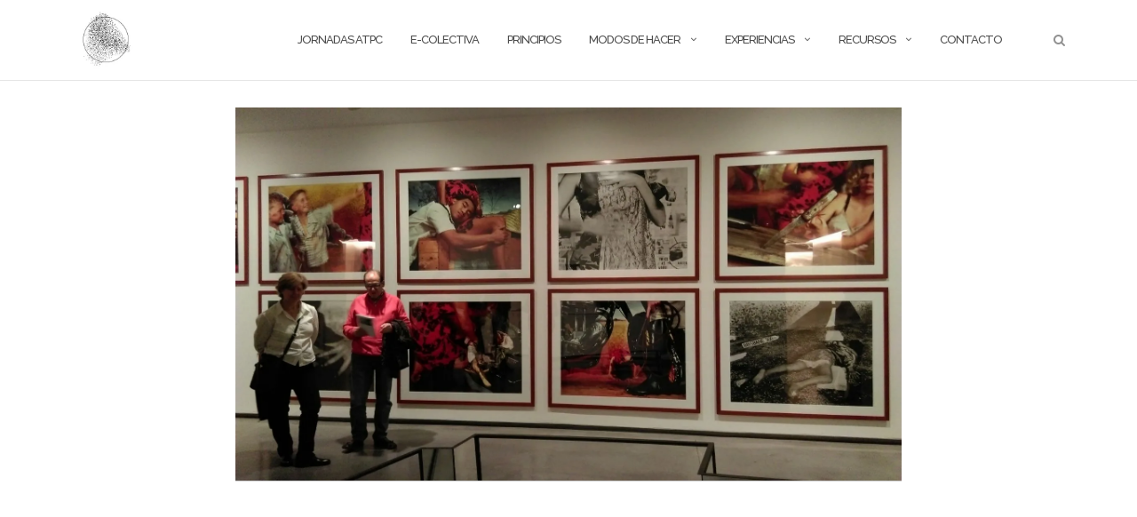

--- FILE ---
content_type: text/html; charset=UTF-8
request_url: https://lacolectivaerrante.org/5-3/
body_size: 7421
content:

<!DOCTYPE html>
<html lang="es">
<head>
	<meta charset="UTF-8">
	<meta name="viewport" content="width=device-width, initial-scale=1">
	<link rel="profile" href="http://gmpg.org/xfn/11">
	<link rel="pingback" href="https://lacolectivaerrante.org/xmlrpc.php">

	<title>5 &#8211; La Colectiva Errante</title>
<link rel='dns-prefetch' href='//fonts.googleapis.com' />
<link rel='dns-prefetch' href='//s.w.org' />
<link rel='dns-prefetch' href='//v0.wordpress.com' />
<link rel='dns-prefetch' href='//widgets.wp.com' />
<link rel='dns-prefetch' href='//s0.wp.com' />
<link rel='dns-prefetch' href='//0.gravatar.com' />
<link rel='dns-prefetch' href='//1.gravatar.com' />
<link rel='dns-prefetch' href='//2.gravatar.com' />
<link rel='dns-prefetch' href='//i0.wp.com' />
<link rel='dns-prefetch' href='//i1.wp.com' />
<link rel='dns-prefetch' href='//i2.wp.com' />
<link rel="alternate" type="application/rss+xml" title="La Colectiva Errante &raquo; Feed" href="https://lacolectivaerrante.org/feed/" />
<link rel="alternate" type="application/rss+xml" title="La Colectiva Errante &raquo; Feed de los comentarios" href="https://lacolectivaerrante.org/comments/feed/" />
		<script type="text/javascript">
			window._wpemojiSettings = {"baseUrl":"https:\/\/s.w.org\/images\/core\/emoji\/13.0.1\/72x72\/","ext":".png","svgUrl":"https:\/\/s.w.org\/images\/core\/emoji\/13.0.1\/svg\/","svgExt":".svg","source":{"concatemoji":"https:\/\/lacolectivaerrante.org\/wp-includes\/js\/wp-emoji-release.min.js?ver=5.6.16"}};
			!function(e,a,t){var n,r,o,i=a.createElement("canvas"),p=i.getContext&&i.getContext("2d");function s(e,t){var a=String.fromCharCode;p.clearRect(0,0,i.width,i.height),p.fillText(a.apply(this,e),0,0);e=i.toDataURL();return p.clearRect(0,0,i.width,i.height),p.fillText(a.apply(this,t),0,0),e===i.toDataURL()}function c(e){var t=a.createElement("script");t.src=e,t.defer=t.type="text/javascript",a.getElementsByTagName("head")[0].appendChild(t)}for(o=Array("flag","emoji"),t.supports={everything:!0,everythingExceptFlag:!0},r=0;r<o.length;r++)t.supports[o[r]]=function(e){if(!p||!p.fillText)return!1;switch(p.textBaseline="top",p.font="600 32px Arial",e){case"flag":return s([127987,65039,8205,9895,65039],[127987,65039,8203,9895,65039])?!1:!s([55356,56826,55356,56819],[55356,56826,8203,55356,56819])&&!s([55356,57332,56128,56423,56128,56418,56128,56421,56128,56430,56128,56423,56128,56447],[55356,57332,8203,56128,56423,8203,56128,56418,8203,56128,56421,8203,56128,56430,8203,56128,56423,8203,56128,56447]);case"emoji":return!s([55357,56424,8205,55356,57212],[55357,56424,8203,55356,57212])}return!1}(o[r]),t.supports.everything=t.supports.everything&&t.supports[o[r]],"flag"!==o[r]&&(t.supports.everythingExceptFlag=t.supports.everythingExceptFlag&&t.supports[o[r]]);t.supports.everythingExceptFlag=t.supports.everythingExceptFlag&&!t.supports.flag,t.DOMReady=!1,t.readyCallback=function(){t.DOMReady=!0},t.supports.everything||(n=function(){t.readyCallback()},a.addEventListener?(a.addEventListener("DOMContentLoaded",n,!1),e.addEventListener("load",n,!1)):(e.attachEvent("onload",n),a.attachEvent("onreadystatechange",function(){"complete"===a.readyState&&t.readyCallback()})),(n=t.source||{}).concatemoji?c(n.concatemoji):n.wpemoji&&n.twemoji&&(c(n.twemoji),c(n.wpemoji)))}(window,document,window._wpemojiSettings);
		</script>
		<style type="text/css">
img.wp-smiley,
img.emoji {
	display: inline !important;
	border: none !important;
	box-shadow: none !important;
	height: 1em !important;
	width: 1em !important;
	margin: 0 .07em !important;
	vertical-align: -0.1em !important;
	background: none !important;
	padding: 0 !important;
}
</style>
	<link rel='stylesheet' id='wp-block-library-css'  href='https://lacolectivaerrante.org/wp-includes/css/dist/block-library/style.min.css?ver=5.6.16' type='text/css' media='all' />
<style id='wp-block-library-inline-css' type='text/css'>
.has-text-align-justify{text-align:justify;}
</style>
<link rel='stylesheet' id='contact-form-7-css'  href='https://lacolectivaerrante.org/wp-content/plugins/contact-form-7/includes/css/styles.css?ver=5.3.2' type='text/css' media='all' />
<link rel='stylesheet' id='bootstrap-css'  href='https://lacolectivaerrante.org/wp-content/themes/shapely/assets/css/bootstrap.min.css?ver=5.6.16' type='text/css' media='all' />
<link rel='stylesheet' id='font-awesome-css'  href='https://lacolectivaerrante.org/wp-content/themes/shapely/assets/css/font-awesome.min.css?ver=5.6.16' type='text/css' media='all' />
<link rel='stylesheet' id='shapely-fonts-css'  href='//fonts.googleapis.com/css?family=Raleway%3A100%2C300%2C400%2C500%2C600%2C700&#038;ver=5.6.16' type='text/css' media='all' />
<link rel='stylesheet' id='flexslider-css'  href='https://lacolectivaerrante.org/wp-content/themes/shapely/assets/css/flexslider.css?ver=5.6.16' type='text/css' media='all' />
<link rel='stylesheet' id='shapely-style-css'  href='https://lacolectivaerrante.org/wp-content/themes/shapely/style.css?ver=5.6.16' type='text/css' media='all' />
<link rel='stylesheet' id='owl.carousel-css'  href='https://lacolectivaerrante.org/wp-content/themes/shapely/assets/js/owl-carousel/owl.carousel.min.css?ver=5.6.16' type='text/css' media='all' />
<link rel='stylesheet' id='owl.carousel.theme-css'  href='https://lacolectivaerrante.org/wp-content/themes/shapely/assets/js/owl-carousel/owl.theme.default.css?ver=5.6.16' type='text/css' media='all' />
<link rel='stylesheet' id='jetpack_css-css'  href='https://lacolectivaerrante.org/wp-content/plugins/jetpack/css/jetpack.css?ver=9.3.5' type='text/css' media='all' />
<script type='text/javascript' src='https://lacolectivaerrante.org/wp-includes/js/jquery/jquery.min.js?ver=3.5.1' id='jquery-core-js'></script>
<script type='text/javascript' src='https://lacolectivaerrante.org/wp-includes/js/jquery/jquery-migrate.min.js?ver=3.3.2' id='jquery-migrate-js'></script>
<link rel="https://api.w.org/" href="https://lacolectivaerrante.org/wp-json/" /><link rel="alternate" type="application/json" href="https://lacolectivaerrante.org/wp-json/wp/v2/media/725" /><link rel="EditURI" type="application/rsd+xml" title="RSD" href="https://lacolectivaerrante.org/xmlrpc.php?rsd" />
<link rel="wlwmanifest" type="application/wlwmanifest+xml" href="https://lacolectivaerrante.org/wp-includes/wlwmanifest.xml" /> 
<meta name="generator" content="WordPress 5.6.16" />
<link rel='shortlink' href='https://wp.me/a9HcUI-bH' />
<link rel="alternate" type="application/json+oembed" href="https://lacolectivaerrante.org/wp-json/oembed/1.0/embed?url=https%3A%2F%2Flacolectivaerrante.org%2F5-3%2F" />
<link rel="alternate" type="text/xml+oembed" href="https://lacolectivaerrante.org/wp-json/oembed/1.0/embed?url=https%3A%2F%2Flacolectivaerrante.org%2F5-3%2F&#038;format=xml" />
<script type='text/javascript'>
/* <![CDATA[ */
var VPData = {"__":{"couldnt_retrieve_vp":"Couldn&#039;t retrieve Visual Portfolio ID.","pswp_close":"Close (Esc)","pswp_share":"Share","pswp_fs":"Toggle fullscreen","pswp_zoom":"Zoom in\/out","pswp_prev":"Previous (arrow left)","pswp_next":"Next (arrow right)","pswp_share_fb":"Share on Facebook","pswp_share_tw":"Tweet","pswp_share_pin":"Pin it","fancybox_close":"Close","fancybox_next":"Next","fancybox_prev":"Previous","fancybox_error":"The requested content cannot be loaded. <br \/> Please try again later.","fancybox_play_start":"Start slideshow","fancybox_play_stop":"Pause slideshow","fancybox_full_screen":"Full screen","fancybox_thumbs":"Thumbnails","fancybox_download":"Download","fancybox_share":"Share","fancybox_zoom":"Zoom"},"settingsPopupGallery":{"enable_on_wordpress_images":false,"vendor":"fancybox","deep_linking":false,"deep_linking_url_to_share_images":false,"show_arrows":true,"show_counter":true,"show_zoom_button":true,"show_fullscreen_button":true,"show_share_button":true,"show_close_button":true,"show_thumbs":true,"show_download_button":false,"show_slideshow":false,"click_to_zoom":true},"screenSizes":[320,576,768,992,1200]};
/* ]]> */
</script>
<style type='text/css'>img#wpstats{display:none}</style><style type="text/css">a, .image-bg a, .contact-section .social-icons li a, a:visited, .footer .footer-credits a, .post-content .post-meta li a, .post-content .shapely-category a, .module.widget-handle i {color:#919191 }a:hover,
				a:active,
				a:focus,
				.post-title a:hover,
				.post-title a:focus,
				.image-bg a:hover,
				.image-bg a:focus,
				.contact-section .social-icons li a:hover,
				.contact-section .social-icons li a:focus,
				.footer .footer-credits a:hover,
				.footer .footer-credits a:focus,
				.post-content .post-meta li a:hover,
				.post-content .post-meta li a:focus,
				.widget.widget_recent_entries ul li a:focus,
				.widget.widget_recent_entries ul li a:hover,
				.widget.widget_recent_comments ul li .comment-author-link a:focus,
				.widget.widget_recent_comments ul li .comment-author-link a:hover,
				.widget.widget_archive > div ul li a:focus,
				.widget.widget_archive > div ul li a:hover,
				.widget.widget_archive ul li a:focus,
				.widget.widget_archive ul li a:hover,
				.widget.widget_categories > div ul li a:focus,
				.widget.widget_categories > div ul li a:hover,
				.widget.widget_categories ul li a:focus,
				.widget.widget_categories ul li a:hover,
				.widget.widget_meta > div ul li a:focus,
				.widget.widget_meta > div ul li a:hover,
				.widget.widget_meta ul li a:focus,
				.widget.widget_meta ul li a:hover,
				.widget.widget_pages > div ul li a:focus,
				.widget.widget_pages > div ul li a:hover,
				.widget.widget_pages ul li a:focus,
				.widget.widget_pages ul li a:hover,
				.widget.widget_nav_menu > div ul li a:focus,
				.widget.widget_nav_menu > div ul li a:hover,
				.widget.widget_nav_menu ul li a:focus,
				.widget.widget_nav_menu ul li a:hover,
				.widget.widget_nav_menu .menu > li a:focus,
				.widget.widget_nav_menu .menu > li a:hover,
				.widget.widget_tag_cloud a:focus,
				.widget.widget_tag_cloud a:hover,
				.widget_product_categories ul.product-categories li a:hover,
				.widget_product_categories ul.product-categories li a:focus,
				.widget_product_tag_cloud .tagcloud a:hover,
				.widget_product_tag_cloud .tagcloud a:focus,
				.widget_products .product_list_widget a:hover,
				.widget_products .product_list_widget a:focus,
				.woocommerce.widget ul.cart_list li a:hover,
				.woocommerce.widget ul.cart_list li a:focus,
				.woocommerce.widget ul.product_list_widget li a:hover,
				.woocommerce.widget ul.product_list_widget li a:focus,
				.woocommerce .widget_layered_nav_filters ul li a:hover,
				.woocommerce .widget_layered_nav_filters ul li a:focus,
				.woocommerce .widget_layered_nav ul li a:hover,
				.woocommerce .widget_layered_nav ul li a:focus,
				.main-navigation .menu > li > ul li:hover > a,
				.main-navigation .menu > li > ul li:focus > a,
				.main-navigation .menu > li > ul .dropdown:hover:after,
				.main-navigation .menu > li > ul .dropdown:focus:after,
				.main-navigation .menu li a:focus,
				.main-navigation .menu li:focus > a,
				.main-navigation .menu > li > ul li a:focus,
				.post-content .shapely-category a:hover,
				.post-content .shapely-category a:focus,
				.main-navigation .menu li:hover > a,
				.main-navigation .menu li:focus > a,
				.main-navigation .menu > li:hover:after,
				.main-navigation .menu > li:focus-within:after,
				.bg-dark .social-list a:hover,
				.bg-dark .social-list a:focus,
				.shapely-social .shapely-social-icon:hover,
				.shapely-social .shapely-social-icon:focus { color: #7cafaf;}.btn-filled, .btn-filled:visited, .woocommerce #respond input#submit.alt,
          .woocommerce a.button.alt, .woocommerce button.button.alt,
          .woocommerce input.button.alt, .woocommerce #respond input#submit,
          .woocommerce a.button, .woocommerce button.button,
          .woocommerce input.button,
          .video-widget .video-controls button,
          input[type="submit"],
          button[type="submit"],
          .post-content .more-link { background:#000000 !important; border: 2px solid #000000 !important;}.shapely_home_parallax > section:not(.image-bg) .btn-white { color:#000000 !important; border: 2px solid#000000 !important; }.btn-filled:hover,
				.btn-filled:focus,
				.woocommerce #respond input#submit.alt:hover,
				.woocommerce #respond input#submit.alt:focus,
				.woocommerce a.button.alt:hover,
				.woocommerce a.button.alt:focus,
				.woocommerce button.button.alt:hover,
				.woocommerce button.button.alt:focus,
				.woocommerce input.button.alt:hover,
				.woocommerce input.button.alt:focus,
				.woocommerce #respond input#submit:hover,
				.woocommerce #respond input#submit:focus,
				.woocommerce a.button:hover,
				.woocommerce a.button:focus,
				.woocommerce button.button:hover,
				.woocommerce button.button:focus,
				.woocommerce input.button:hover,
				.woocommerce input.button:focus,
				.video-widget .video-controls button:hover,
				.video-widget .video-controls button:focus,
				input[type="submit"]:hover,
				input[type="submit"]:focus,
				button[type="submit"]:hover,
				button[type="submit"]:focus,
				.post-content .more-link:hover,
				.post-content .more-link:focus,
				.btn:not(.btn-white):hover,
				.btn:not(.btn-white):focus,
				.button:not(.btn-white):hover,
				.button:not(.btn-white):focus
				{ background: #7cafaf !important; border: 2px solid#7cafaf !important;}.shapely_home_parallax > section:not(.image-bg) .btn-white:hover,
				.shapely_home_parallax > section:not(.image-bg) .btn-white:focus,
				.pagination span:not( .dots ),
				.pagination a:hover,
				.pagination a:focus,
				.woocommerce-pagination ul.page-numbers span.page-numbers,
				.woocommerce nav.woocommerce-pagination ul li a:focus,
				.woocommerce nav.woocommerce-pagination ul li a:hover,
				.woocommerce nav.woocommerce-pagination ul li span.current { background-color: #7cafaf !important; border-color: #7cafaf !important;color: #fff !important; }.widget.widget_search .search-form > input#s:hover,
				.widget.widget_search .search-form > input#s:focus,
				.widget.widget_calendar #wp-calendar td:not(.pad):not(#next):not(#prev)#today,
				.widget_product_search .woocommerce-product-search > input.search-field:hover,
				.widget_product_search .woocommerce-product-search > input.search-field:focus,
				.widget.widget_search input[type="text"]:focus + button[type="submit"].searchsubmit,
				.widget.widget_search input[type="text"]:hover + button[type="submit"].searchsubmit,
				textarea:hover,
				textarea:focus,
				input[type="text"]:hover,
				input[type="search"]:hover,
				input[type="email"]:hover,
				input[type="tel"]:hover,
				input[type="text"]:focus,
				input[type="search"]:focus,
				input[type="email"]:focus,
				input[type="tel"]:focus,
				.widget.widget_product_search input[type="text"]:focus + button[type="submit"].searchsubmit,
				.widget.widget_product_search input[type="text"]:hover + button[type="submit"].searchsubmit
				{ border-color: #7cafaf !important }.widget.widget_calendar #wp-calendar > caption:after,
				.widget.widget_calendar #wp-calendar td:not(.pad):not(#next):not(#prev)#today:hover,
				.widget.widget_calendar #wp-calendar td:not(.pad):not(#next):not(#prev)#today:focus
				{ background-color: #7cafaf }.widget.widget_search input[type="text"]:focus + button[type="submit"].searchsubmit,
				.widget.widget_search input[type="text"]:hover + button[type="submit"].searchsubmit,
				.widget.widget_product_search input[type="text"]:focus + button[type="submit"].searchsubmit,
				.widget.widget_product_search input[type="text"]:hover + button[type="submit"].searchsubmit,
				.image-bg .text-slider .flex-direction-nav li a:focus:before
				{ color: #7cafaf }</style><style type="text/css">.recentcomments a{display:inline !important;padding:0 !important;margin:0 !important;}</style>        <style type="text/css">
            /* If html does not have either class, do not show lazy loaded images. */
            html:not(.vp-lazyload-enabled):not(.js) .vp-lazyload {
                display: none;
            }
        </style>
        <script>
            document.documentElement.classList.add(
                'vp-lazyload-enabled'
            );
        </script>
        
<!-- Jetpack Open Graph Tags -->
<meta property="og:type" content="article" />
<meta property="og:title" content="5" />
<meta property="og:url" content="https://lacolectivaerrante.org/5-3/" />
<meta property="og:description" content="Visita la entrada para saber más." />
<meta property="article:published_time" content="2016-01-12T19:04:32+00:00" />
<meta property="article:modified_time" content="2016-01-12T19:04:32+00:00" />
<meta property="og:site_name" content="La Colectiva Errante" />
<meta property="og:image" content="https://lacolectivaerrante.org/wp-content/uploads/2016/01/5.jpg" />
<meta property="og:locale" content="es_ES" />
<meta name="twitter:site" content="@e_colectiva" />
<meta name="twitter:text:title" content="5" />
<meta name="twitter:image" content="https://i0.wp.com/lacolectivaerrante.org/wp-content/uploads/2016/01/5.jpg?fit=1200%2C672&#038;ssl=1&#038;w=640" />
<meta name="twitter:card" content="summary_large_image" />
<meta name="twitter:description" content="Visita la entrada para saber más." />

<!-- End Jetpack Open Graph Tags -->
<link rel="icon" href="https://i1.wp.com/lacolectivaerrante.org/wp-content/uploads/2014/01/cropped-cropped-logoEC_DISMI-1.jpg?fit=32%2C32&#038;ssl=1" sizes="32x32" />
<link rel="icon" href="https://i1.wp.com/lacolectivaerrante.org/wp-content/uploads/2014/01/cropped-cropped-logoEC_DISMI-1.jpg?fit=192%2C192&#038;ssl=1" sizes="192x192" />
<link rel="apple-touch-icon" href="https://i1.wp.com/lacolectivaerrante.org/wp-content/uploads/2014/01/cropped-cropped-logoEC_DISMI-1.jpg?fit=180%2C180&#038;ssl=1" />
<meta name="msapplication-TileImage" content="https://i1.wp.com/lacolectivaerrante.org/wp-content/uploads/2014/01/cropped-cropped-logoEC_DISMI-1.jpg?fit=270%2C270&#038;ssl=1" />
			<link rel="stylesheet" type="text/css" id="wp-custom-css" href="https://lacolectivaerrante.org/?custom-css=4d825f3e90" />
		</head>

<body class="attachment attachment-template-default single single-attachment postid-725 attachmentid-725 attachment-jpeg wp-custom-logo has-sidebar-right">
	<div id="page" class="site">
	<a class="skip-link screen-reader-text" href="#content">Saltar al contenido</a>

	<header id="masthead" class="site-header" role="banner">
		<div class="nav-container">
			<nav  id="site-navigation" class="main-navigation" role="navigation">
				<div class="container nav-bar">
					<div class="flex-row">
						<div class="module left site-title-container">
							<a href="https://lacolectivaerrante.org/" class="custom-logo-link" rel="home" itemprop="url"><img width="70" height="70" src="https://i1.wp.com/lacolectivaerrante.org/wp-content/uploads/2014/01/cropped-cropped-logoEC_DISMI-1.jpg?fit=70%2C70&amp;ssl=1" class="custom-logo logo" alt="La Colectiva Errante" loading="lazy" itemprop="logo" srcset="https://i1.wp.com/lacolectivaerrante.org/wp-content/uploads/2014/01/cropped-cropped-logoEC_DISMI-1.jpg?w=500&amp;ssl=1 500w, https://i1.wp.com/lacolectivaerrante.org/wp-content/uploads/2014/01/cropped-cropped-logoEC_DISMI-1.jpg?resize=300%2C300&amp;ssl=1 300w, https://i1.wp.com/lacolectivaerrante.org/wp-content/uploads/2014/01/cropped-cropped-logoEC_DISMI-1.jpg?resize=100%2C100&amp;ssl=1 100w" sizes="(max-width: 70px) 100vw, 70px" data-attachment-id="1240" data-permalink="https://lacolectivaerrante.org/cropped-cropped-logoec_dismi-1-jpg/" data-orig-file="https://i1.wp.com/lacolectivaerrante.org/wp-content/uploads/2014/01/cropped-cropped-logoEC_DISMI-1.jpg?fit=500%2C500&amp;ssl=1" data-orig-size="500,500" data-comments-opened="0" data-image-meta="{&quot;aperture&quot;:&quot;0&quot;,&quot;credit&quot;:&quot;&quot;,&quot;camera&quot;:&quot;&quot;,&quot;caption&quot;:&quot;&quot;,&quot;created_timestamp&quot;:&quot;0&quot;,&quot;copyright&quot;:&quot;&quot;,&quot;focal_length&quot;:&quot;0&quot;,&quot;iso&quot;:&quot;0&quot;,&quot;shutter_speed&quot;:&quot;0&quot;,&quot;title&quot;:&quot;&quot;,&quot;orientation&quot;:&quot;0&quot;}" data-image-title="Logo_EColectiva" data-image-description="" data-medium-file="https://i1.wp.com/lacolectivaerrante.org/wp-content/uploads/2014/01/cropped-cropped-logoEC_DISMI-1.jpg?fit=300%2C300&amp;ssl=1" data-large-file="https://i1.wp.com/lacolectivaerrante.org/wp-content/uploads/2014/01/cropped-cropped-logoEC_DISMI-1.jpg?fit=500%2C500&amp;ssl=1" /></a>						</div>
						<button class="module widget-handle mobile-toggle right visible-sm visible-xs">
							<i class="fa fa-bars"></i>
						</button>
						<div class="module-group right">
							<div class="module left">
								<div class="collapse navbar-collapse navbar-ex1-collapse"><ul id="menu" class="menu"><li id="menu-item-2250" class="menu-item menu-item-type-post_type menu-item-object-page menu-item-2250"><a title="Jornadas ATPC" href="https://lacolectivaerrante.org/jornadas/">Jornadas ATPC</a></li>
<li id="menu-item-101" class="menu-item menu-item-type-post_type menu-item-object-page menu-item-101"><a title="E-Colectiva" href="https://lacolectivaerrante.org/e-colectiva/">E-Colectiva</a></li>
<li id="menu-item-102" class="menu-item menu-item-type-post_type menu-item-object-page menu-item-102"><a title="Principios" href="https://lacolectivaerrante.org/arte-territorio-y-pedagogias-de-contexto/">Principios</a></li>
<li id="menu-item-156" class="menu-item menu-item-type-post_type menu-item-object-page menu-item-has-children menu-item-156 dropdown"><a title="Modos de Hacer" href="https://lacolectivaerrante.org/modos-de-hacer/">Modos de Hacer </a><span class="dropdown-toggle shapely-dropdown" data-toggle="dropdown"><i class="fa fa-angle-down" aria-hidden="true"></i></span>
<ul role="menu" class=" dropdown-menu">
	<li id="menu-item-131" class="menu-item menu-item-type-post_type menu-item-object-page menu-item-131"><a title="Las miradas" href="https://lacolectivaerrante.org/modos-de-hacer/las-miradas-2/">Las miradas</a></li>
	<li id="menu-item-137" class="menu-item menu-item-type-post_type menu-item-object-page menu-item-137"><a title="El diálogo" href="https://lacolectivaerrante.org/modos-de-hacer/el-dialogo/">El diálogo</a></li>
	<li id="menu-item-136" class="menu-item menu-item-type-post_type menu-item-object-page menu-item-136"><a title="La acción colectiva" href="https://lacolectivaerrante.org/modos-de-hacer/la-accion-colectiva/">La acción colectiva</a></li>
</ul>
</li>
<li id="menu-item-1904" class="menu-item menu-item-type-post_type_archive menu-item-object-jetpack-portfolio menu-item-has-children menu-item-1904 dropdown"><a title="Experiencias" href="https://lacolectivaerrante.org/portfolio/">Experiencias </a><span class="dropdown-toggle shapely-dropdown" data-toggle="dropdown"><i class="fa fa-angle-down" aria-hidden="true"></i></span>
<ul role="menu" class=" dropdown-menu">
	<li id="menu-item-1859" class="menu-item menu-item-type-taxonomy menu-item-object-jetpack-portfolio-type menu-item-1859"><a title="Arte y educación" href="https://lacolectivaerrante.org/project-type/arte-educacion/">Arte y educación</a></li>
	<li id="menu-item-1860" class="menu-item menu-item-type-taxonomy menu-item-object-jetpack-portfolio-type menu-item-1860"><a title="Formación" href="https://lacolectivaerrante.org/project-type/formacion/">Formación</a></li>
	<li id="menu-item-1861" class="menu-item menu-item-type-taxonomy menu-item-object-jetpack-portfolio-type menu-item-1861"><a title="Mapeo Colectivo" href="https://lacolectivaerrante.org/project-type/mapeo-colectivo/">Mapeo Colectivo</a></li>
	<li id="menu-item-1862" class="menu-item menu-item-type-taxonomy menu-item-object-jetpack-portfolio-type menu-item-1862"><a title="Vidas Institucionalizadas" href="https://lacolectivaerrante.org/project-type/vidas-institucionalizadas/">Vidas Institucionalizadas</a></li>
	<li id="menu-item-1966" class="menu-item menu-item-type-taxonomy menu-item-object-jetpack-portfolio-type menu-item-1966"><a title="Visitas dialogadas" href="https://lacolectivaerrante.org/project-type/visitas-dialogadas/">Visitas dialogadas</a></li>
</ul>
</li>
<li id="menu-item-2081" class="menu-item menu-item-type-post_type menu-item-object-page menu-item-has-children menu-item-2081 dropdown"><a title="Recursos" href="https://lacolectivaerrante.org/recursos/">Recursos </a><span class="dropdown-toggle shapely-dropdown" data-toggle="dropdown"><i class="fa fa-angle-down" aria-hidden="true"></i></span>
<ul role="menu" class=" dropdown-menu">
	<li id="menu-item-2070" class="menu-item menu-item-type-taxonomy menu-item-object-jetpack-portfolio-type menu-item-2070"><a title="Audiovisual" href="https://lacolectivaerrante.org/project-type/video/">Audiovisual</a></li>
	<li id="menu-item-2161" class="menu-item menu-item-type-taxonomy menu-item-object-category menu-item-2161"><a title="Textos" href="https://lacolectivaerrante.org/category/textos/">Textos</a></li>
</ul>
</li>
<li id="menu-item-188" class="menu-item menu-item-type-post_type menu-item-object-page menu-item-188"><a title="Contacto" href="https://lacolectivaerrante.org/contacto/">Contacto</a></li>
</ul></div>							</div>
							<!--end of menu module-->
							<div class="module widget-handle search-widget-handle hidden-xs hidden-sm">
								<button class="search">
									<i class="fa fa-search"></i>
									<span class="title">Buscar en el sitio</span>
								</button>
								<div class="function">
									<form role="search" method="get" id="searchform" class="search-form" action="https://lacolectivaerrante.org/" >
    <label class="screen-reader-text" for="s">Buscar:</label>
    <input type="text" placeholder="Escribe aquí" value="" name="s" id="s" />
    <button type="submit" class="searchsubmit"><i class="fa fa-search" aria-hidden="true"></i><span class="screen-reader-text">Buscar</span></button>
    </form>								</div>
							</div>
						</div>
						<!--end of module group-->
					</div>
				</div>
			</nav><!-- #site-navigation -->
		</div>
	</header><!-- #masthead -->
	<div id="content" class="main-container">
					<div class="header-callout">
									</div>
		
		<section class="content-area  pt0 ">
			<div id="main" class="container" role="main">
	<div class="row">
				<div id="primary" class="col-md-8 mb-xs-24 no-sidebar">
			
<article id="post-725" class="post-725 attachment type-attachment status-inherit hentry">
	<header class="entry-header">
				<h1 class="entry-title">5</h1>	</header><!-- .entry-header -->

	<div class="entry-content">
		<img width="1599" height="896" src="https://i0.wp.com/lacolectivaerrante.org/wp-content/uploads/2016/01/5.jpg?fit=1599%2C896&amp;ssl=1" class="attachment-full size-full" alt="" loading="lazy" data-attachment-id="725" data-permalink="https://lacolectivaerrante.org/5-3/" data-orig-file="https://i0.wp.com/lacolectivaerrante.org/wp-content/uploads/2016/01/5.jpg?fit=1599%2C896&amp;ssl=1" data-orig-size="1599,896" data-comments-opened="0" data-image-meta="{&quot;aperture&quot;:&quot;0&quot;,&quot;credit&quot;:&quot;&quot;,&quot;camera&quot;:&quot;&quot;,&quot;caption&quot;:&quot;&quot;,&quot;created_timestamp&quot;:&quot;0&quot;,&quot;copyright&quot;:&quot;&quot;,&quot;focal_length&quot;:&quot;0&quot;,&quot;iso&quot;:&quot;0&quot;,&quot;shutter_speed&quot;:&quot;0&quot;,&quot;title&quot;:&quot;&quot;,&quot;orientation&quot;:&quot;0&quot;}" data-image-title="5" data-image-description="" data-medium-file="https://i0.wp.com/lacolectivaerrante.org/wp-content/uploads/2016/01/5.jpg?fit=300%2C168&amp;ssl=1" data-large-file="https://i0.wp.com/lacolectivaerrante.org/wp-content/uploads/2016/01/5.jpg?fit=1024%2C573&amp;ssl=1" />	</div><!-- .entry-content -->
			<hr/>
		<div class="shapely-next-prev row">
			<div class="col-md-6 text-left">
				<div class="wrapper"><span class="fa fa-angle-left"></span> <a href="https://lacolectivaerrante.org/5-3/" rel="prev">5</a></div>			</div>
			<div class="col-md-6 text-right">
							</div>
		</div>
	</article><!-- #post-## -->
		</div><!-- #primary -->
			</div>

</div><!-- #main -->
</section><!-- section -->

<div class="footer-callout">
	</div>

<footer id="colophon" class="site-footer footer bg-dark" role="contentinfo">
	<div class="container footer-inner">
		<div class="row">
			
		</div>

		<div class="row">
			<div class="site-info col-sm-6">
				<div class="copyright-text">
					www.imagobubo.org				</div>
				<div class="footer-credits">
					Tema de <a href="https://colorlib.com/" target="_blank" rel="nofollow noopener" title="Colorlib">Colorlib</a>. Funciona con <a href="http://wordpress.org/" target="_blank" title="WordPress.org">WordPress</a>.				</div>
			</div><!-- .site-info -->
			<div class="col-sm-6 text-right">
				<nav id="social" class="social-icons"><ul id="menu-social-items" class="list-inline social-list"><li id="menu-item-1115" class="menu-item menu-item-type-custom menu-item-object-custom menu-item-1115"><a href="http://facebook.com/lacolectivaerrante"><i class="social_icon fa"><span>Facebook</span></i></a></li>
<li id="menu-item-1116" class="menu-item menu-item-type-custom menu-item-object-custom menu-item-1116"><a href="https://vimeo.com/user26492994"><i class="social_icon fa"><span>Vimeo</span></i></a></li>
<li id="menu-item-1117" class="menu-item menu-item-type-custom menu-item-object-custom menu-item-1117"><a href="http://twitter.com/e_colectiva"><i class="social_icon fa"><span>Twitter</span></i></a></li>
</ul></nav>			</div>
		</div>
	</div>

	<a class="btn btn-sm fade-half back-to-top inner-link" href="#top"><i class="fa fa-angle-up"></i></a>
</footer><!-- #colophon -->
</div>
</div><!-- #page -->

		<script type="text/javascript">
			jQuery( document ).ready( function( $ ) {
				if ( $( window ).width() >= 767 ) {
					$( '.navbar-nav > li.menu-item > a' ).click( function() {
						window.location = $( this ).attr( 'href' );
					} );
				}
			} );
		</script>
		<script type='text/javascript' src='https://lacolectivaerrante.org/wp-content/plugins/jetpack/_inc/build/photon/photon.min.js?ver=20191001' id='jetpack-photon-js'></script>
<script type='text/javascript' id='contact-form-7-js-extra'>
/* <![CDATA[ */
var wpcf7 = {"apiSettings":{"root":"https:\/\/lacolectivaerrante.org\/wp-json\/contact-form-7\/v1","namespace":"contact-form-7\/v1"}};
/* ]]> */
</script>
<script type='text/javascript' src='https://lacolectivaerrante.org/wp-content/plugins/contact-form-7/includes/js/scripts.js?ver=5.3.2' id='contact-form-7-js'></script>
<script type='text/javascript' src='https://lacolectivaerrante.org/wp-content/themes/shapely/assets/js/skip-link-focus-fix.js?ver=20160115' id='shapely-skip-link-focus-fix-js'></script>
<script type='text/javascript' src='https://lacolectivaerrante.org/wp-includes/js/imagesloaded.min.js?ver=4.1.4' id='imagesloaded-js'></script>
<script type='text/javascript' src='https://lacolectivaerrante.org/wp-includes/js/masonry.min.js?ver=4.2.2' id='masonry-js'></script>
<script type='text/javascript' src='https://lacolectivaerrante.org/wp-includes/js/jquery/jquery.masonry.min.js?ver=3.1.2b' id='jquery-masonry-js'></script>
<script type='text/javascript' src='https://lacolectivaerrante.org/wp-content/themes/shapely/assets/js/flexslider.min.js?ver=20160222' id='flexslider-js'></script>
<script type='text/javascript' src='https://lacolectivaerrante.org/wp-content/themes/shapely/assets/js/owl-carousel/owl.carousel.min.js?ver=20160115' id='owl.carousel-js'></script>
<script type='text/javascript' id='shapely-scripts-js-extra'>
/* <![CDATA[ */
var ShapelyAdminObject = {"sticky_header":"1"};
/* ]]> */
</script>
<script type='text/javascript' src='https://lacolectivaerrante.org/wp-content/themes/shapely/assets/js/shapely-scripts.js?ver=20180423' id='shapely-scripts-js'></script>
<script type='text/javascript' src='https://lacolectivaerrante.org/wp-content/plugins/jetpack/_inc/build/widgets/eu-cookie-law/eu-cookie-law.min.js?ver=20180522' id='eu-cookie-law-script-js'></script>
<script type='text/javascript' src='https://lacolectivaerrante.org/wp-includes/js/wp-embed.min.js?ver=5.6.16' id='wp-embed-js'></script>
<script src='https://stats.wp.com/e-202604.js' defer></script>
<script>
	_stq = window._stq || [];
	_stq.push([ 'view', {v:'ext',j:'1:9.3.5',blog:'143284772',post:'725',tz:'1',srv:'lacolectivaerrante.org'} ]);
	_stq.push([ 'clickTrackerInit', '143284772', '725' ]);
</script>

</body>
</html>
